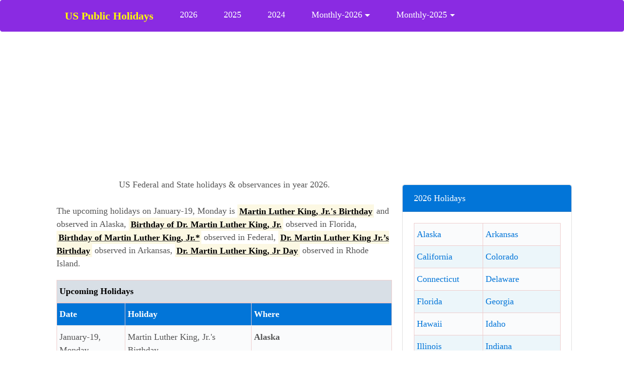

--- FILE ---
content_type: text/html; charset=UTF-8
request_url: https://us-public-holidays.com/duringly/askari917021.html
body_size: 4600
content:
<!DOCTYPE html>
<html lang="en">
	<head>
		 
		<meta charset="utf-8" />
		<title>US Holidays 2026</title>
		<meta name="description" content="Check 2026 US Federal and State Holidays with calendar." />
		<meta name="viewport" content="width=device-width, initial-scale=1, shrink-to-fit=no"> 
		
		
		<meta property="og:type" content="website" /> 
		<meta property="og:title" content="US Holidays 2026" />
		<meta property="og:description" content="Check 2026 US Federal and State Holidays with calendar." />
		<meta property="og:url" content="https://us-public-holidays.com" />
		<meta property="og:image" content="https://us-public-holidays.com/images/us-holidays-banner.png" />
		<link rel="shortcut icon" href="https://us-public-holidays.com/favicon.ico" type="image/x-icon" /> 
		<link rel="canonical" href="https://us-public-holidays.com" />
		 
		
		<!-- Google tag (gtag.js) -->
<script async src="https://www.googletagmanager.com/gtag/js?id=UA-50182200-2"></script>
<script>
  window.dataLayer = window.dataLayer || [];
  function gtag(){dataLayer.push(arguments);}
  gtag('js', new Date());

  gtag('config', 'UA-50182200-2'); 
</script> 

<link rel="stylesheet" href="https://maxcdn.bootstrapcdn.com/bootstrap/4.0.0-alpha.3/css/bootstrap.min.css" integrity="sha384-MIwDKRSSImVFAZCVLtU0LMDdON6KVCrZHyVQQj6e8wIEJkW4tvwqXrbMIya1vriY" crossorigin="anonymous">
<link rel="stylesheet" href="https://us-public-holidays.com/css/custom.css?v=8"/> 
 
<script data-ad-client="ca-pub-8399975975243450" async src="https://pagead2.googlesyndication.com/pagead/js/adsbygoogle.js"></script>

<script type="text/javascript" src="https://platform-api.sharethis.com/js/sharethis.js#property=615b1088d602b900198af72f&product=inline-share-buttons" async="async"></script>

<script type="application/ld+json">
{
  "@context": "http://schema.org",
  "@type": "WebSite",
  "name": "Federal and State Holidays in United States",
  "alternateName": "Public Holidays in United States",
  "url": "https://us-public-holidays.com/"
}
</script>
    
 
 <script type="application/ld+json">
{
  "@context": "http://schema.org",
  "@type": "WebSite",
  "name": "Federal and State Holidays in United States",
  "alternateName": "Public Holidays in United States",
  "url": "https://us-public-holidays.com/"
}
</script>
	</head>
    <body>
     
    	<header class="navbar navbar-light navbar-static-top bd-navbar">
  <div class="container"> 
    <nav>
      <div class="clearfix">
        <button class="navbar-toggler pull-xs-right hidden-sm-up" type="button" data-toggle="collapse" data-target="#bd-main-nav" aria-controls="bd-main-nav" aria-expanded="false" aria-label="Toggle navigation">
          &#9776;
        </button>
        <a class="navbar-brand hidden-sm-up" href="/">
          US Public Holidays
        </a> 
      </div>
      <div class="collapse navbar-toggleable-xs" id="bd-main-nav">
        <ul class="nav navbar-nav">
          <li class="nav-item active nav-brand">
            <a class="nav-item nav-link " href="/" title="US Public Holidays"><b>US Public Holidays</b></a>
          </li> 
          <li class="nav-item">
            <a class="nav-item nav-link " href="/year/2026" title="Check US Holidays 2026">2026</a>
          </li>    
          <li class="nav-item">
            <a class="nav-item nav-link " href="/year/2025" title="Check US Holidays 2025">2025</a>
          </li>     
          <li class="nav-item">
            <a class="nav-item nav-link " href="/year/2024" title="Check US Holidays 2024">2024</a>
          </li>  
		 
		  <li class="nav-item dropdown">
			  <a class="nav-link dropdown-toggle"  id="supportedContentDropdown" data-toggle="dropdown" aria-haspopup="true" aria-expanded="false">Monthly-2026</a>
			  <div class="dropdown-menu" aria-labelledby="supportedContentDropdown">
				<a class="dropdown-item" title="US Holidays in January 2026" href="/2026/January">January 2026</a>
				<a class="dropdown-item" title="US Holidays in February 2026"  href="/2026/February">February 2026</a>
				<a class="dropdown-item" title="US Holidays in March 2026"  href="/2026/March">March 2026</a>
				<a class="dropdown-item" title="US Holidays in April 2026"  href="/2026/April">April 2026</a>
				<a class="dropdown-item" title="US Holidays in May 2026"  href="/2026/May">May 2026</a>
				<a class="dropdown-item" title="US Holidays in June 2026"  href="/2026/June">June 2026</a>
				<a class="dropdown-item" title="US Holidays in July 2026"  href="/2026/July">July 2026</a>
				<a class="dropdown-item" title="US Holidays in August 2026"  href="/2026/August">August 2026</a>
				<a class="dropdown-item" title="US Holidays in September 2026"  href="/2026/September">September 2026</a>
				<a class="dropdown-item" title="US Holidays in October 2026"  href="/2026/October">October 2026</a>
				<a class="dropdown-item" title="US Holidays in November 2026"  href="/2026/November">November 2026</a>
				<a class="dropdown-item" title="US Holidays in December 2026"  href="/2026/December">December 2026</a> 
			  </div>
		 </li>  
		  <li class="nav-item dropdown">
			  <a class="nav-link dropdown-toggle"  id="supportedContentDropdown" data-toggle="dropdown" aria-haspopup="true" aria-expanded="false">Monthly-2025</a>
			  <div class="dropdown-menu" aria-labelledby="supportedContentDropdown">
				<a class="dropdown-item" title="US Holidays in January 2025" href="/2025/January">January 2025</a>
				<a class="dropdown-item" title="US Holidays in February 2025"  href="/2025/February">February 2025</a>
				<a class="dropdown-item" title="US Holidays in March 2025"  href="/2025/March">March 2025</a>
				<a class="dropdown-item" title="US Holidays in April 2025"  href="/2025/April">April 2025</a>
				<a class="dropdown-item" title="US Holidays in May 2025"  href="/2025/May">May 2025</a>
				<a class="dropdown-item" title="US Holidays in June 2025"  href="/2025/June">June 2025</a>
				<a class="dropdown-item" title="US Holidays in July 2025"  href="/2025/July">July 2025</a>
				<a class="dropdown-item" title="US Holidays in August 2025"  href="/2025/August">August 2025</a>
				<a class="dropdown-item" title="US Holidays in September 2025"  href="/2025/September">September 2025</a>
				<a class="dropdown-item" title="US Holidays in October 2025"  href="/2025/October">October 2025</a>
				<a class="dropdown-item" title="US Holidays in November 2025"  href="/2025/November">November 2025</a>
				<a class="dropdown-item" title="US Holidays in December 2025"  href="/2025/December">December 2025</a> 
			  </div>
		 </li> 
        </ul>
      </div>
    </nav>
  </div>
</header> 
	<!--	@ incl ude('includes.blogHeader') -->
		
		<div class="container"> 
      		<div class="row"> 
        		<div class="col-sm-8 blog-main"> 
          			<div class="blog-post"> 
            			<div class="text-xs-center">
US Federal and State holidays & observances in year 2026.  <br> <br>
</div> 

 
<div class="table-responsive">
	</div><p>The upcoming holidays on January-19, Monday is <u><b><mark> Martin Luther King, Jr.'s Birthday</mark></b></u>  and observed in Alaska,  <u><b><mark>Birthday of Dr. Martin Luther King, Jr.</mark></b></u> observed in Florida,  <u><b><mark>Birthday of Martin Luther King, Jr.*</mark></b></u> observed in Federal,  <u><b><mark>Dr. Martin Luther King Jr.’s Birthday</mark></b></u> observed in Arkansas,  <u><b><mark>Dr. Martin Luther King, Jr Day</mark></b></u> observed in Rhode Island.</p><div class='text-center'> <div class='container'> <div class='text-center'>     </div> </div> </div>  <div class="table-responsive"><table class="table table-striped table-sm table-bordered"><thead><tr class="bg-inverse">
												<td colspan="4" class="text-center font-weight-bold">
													Upcoming Holidays 
												</td>
											</tr><tr class="bg-primary">
												<th>Date</th>  
												<th>Holiday</th> 
												<th>Where</th>
											</tr></thead><tbody><tr><td class="">January-19, Monday</td><td class=""> Martin Luther King, Jr.'s Birthday</td><td class=""><b>Alaska</b></td></tr><tr><td class="">January-19, Monday</td><td class="">Birthday of Dr. Martin Luther King, Jr.</td><td class=""><b>Florida</b></td></tr><tr><td class="federalHoliday">January-19, Monday</td><td class="federalHoliday">Birthday of Martin Luther King, Jr.*</td><td class="federalHoliday"><a href='https://us-public-holidays.com/federal/2026' title='Check 2026  holidays '><b>Federal</b></a></td></tr><tr><td class="">January-19, Monday</td><td class="">Dr. Martin Luther King Jr.’s Birthday</td><td class=""><b>Arkansas</b></td></tr><tr><td class="">January-19, Monday</td><td class="">Dr. Martin Luther King, Jr Day</td><td class=""><b>Rhode Island</b></td></tr><tr><td class="">January-19, Monday</td><td class="">Dr. Martin Luther King, Jr. Day</td><td class=""><b>Hawaii</b></td></tr><tr><td class="">January-19, Monday</td><td class="">Dr. Martin Luther King, Jr.'s Birthday</td><td class=""><b>Dist. of Columbia</b>, <b>Louisiana</b>, <b>Mississippi</b></td></tr><tr><td class="">January-19, Monday</td><td class="">Dr. Martin Luther King, Jr., Birthday</td><td class=""><b>Maryland</b></td></tr><tr><td class="">January-19, Monday</td><td class="">Martin Luther King Day</td><td class=""><b>Illinois</b>, <b>Pennsylvania</b>, <b>West Virginia</b></td></tr><tr><td class="">January-19, Monday</td><td class="">Martin Luther King Jr Day</td><td class=""><b>North Dakota</b></td></tr><tr><td align="right" colspan="4"><b>Click for more <a title="Check US federal and state holidays in January 2026" href="http://us-public-holidays.com/2026/January">January 2026</a> US Holidays</b></td></tr><tr class="bg-inverse">
												<td colspan="4" class="text-center font-weight-bold"> <small>[Updated on : Friday 16th of January 2026 01:31:01 PM]</small>
												</td>
											</tr></tbody></table> 
</div>
 

<div>
The U.S. federal government only has constitutional jurisdiction to establish holidays for itself, 
for certain federally chartered and regulated businesses (such as federal banks), and for Washington, D.C.; 
otherwise, constitutional authority to create public holidays is a power reserved to the states. 
Most states also allow local jurisdictions (cities, villages, etc.) to establish their own local holidays. 
However, as a general rule other institutions, including banks, post offices, and schools, may be closed on federal holidays.
</div>




<!--<div class="table-responsive">
@ include('data. index.this-year-holidays') 
</div>
-->

<div class="table-responsive">
	 
</div>
 
          			</div> 
        		</div>  
        		<div class="col-sm-4 blog-sidebar">  
        			<div class="sidebar-module">
	<div class="sharethis-inline-share-buttons"></div>
</div>  
<div class="sidebar-module">
	<div class="card">
	  <div class="card-header bg-primary">
		2026 Holidays
	  </div>
	  <div class="card-block">
		 <div class="table-responsive"><table class="table table-bordered table-striped table-sm"><caption> <p>2026 State-wise Holidays </p> </caption><tbody><tr><td><a href='https://us-public-holidays.com/alaska/2026' title='Check Alaska holidays for 2026'>Alaska</a></td><td><a href='https://us-public-holidays.com/arkansas/2026' title='Check Arkansas holidays for 2026'>Arkansas</a></td></tr><tr><td><a href='https://us-public-holidays.com/california/2026' title='Check California holidays for 2026'>California</a></td><td><a href='https://us-public-holidays.com/colorado/2026' title='Check Colorado holidays for 2026'>Colorado</a></td></tr><tr><td><a href='https://us-public-holidays.com/connecticut/2026' title='Check Connecticut holidays for 2026'>Connecticut</a></td><td><a href='https://us-public-holidays.com/delaware/2026' title='Check Delaware holidays for 2026'>Delaware</a></td></tr><tr><td><a href='https://us-public-holidays.com/florida/2026' title='Check Florida holidays for 2026'>Florida</a></td><td><a href='https://us-public-holidays.com/georgia/2026' title='Check Georgia holidays for 2026'>Georgia</a></td></tr><tr><td><a href='https://us-public-holidays.com/hawaii/2026' title='Check Hawaii holidays for 2026'>Hawaii</a></td><td><a href='https://us-public-holidays.com/idaho/2026' title='Check Idaho holidays for 2026'>Idaho</a></td></tr><tr><td><a href='https://us-public-holidays.com/illinois/2026' title='Check Illinois holidays for 2026'>Illinois</a></td><td><a href='https://us-public-holidays.com/indiana/2026' title='Check Indiana holidays for 2026'>Indiana</a></td></tr><tr><td><a href='https://us-public-holidays.com/iowa/2026' title='Check Iowa holidays for 2026'>Iowa</a></td><td><a href='https://us-public-holidays.com/kansas/2026' title='Check Kansas holidays for 2026'>Kansas</a></td></tr><tr><td><a href='https://us-public-holidays.com/kentucky/2026' title='Check Kentucky holidays for 2026'>Kentucky</a></td><td><a href='https://us-public-holidays.com/louisiana/2026' title='Check Louisiana holidays for 2026'>Louisiana</a></td></tr><tr><td><a href='https://us-public-holidays.com/maine/2026' title='Check Maine holidays for 2026'>Maine</a></td><td><a href='https://us-public-holidays.com/maryland/2026' title='Check Maryland holidays for 2026'>Maryland</a></td></tr><tr><td><a href='https://us-public-holidays.com/massachusetts/2026' title='Check Massachusetts holidays for 2026'>Massachusetts</a></td><td><a href='https://us-public-holidays.com/michigan/2026' title='Check Michigan holidays for 2026'>Michigan</a></td></tr><tr><td><a href='https://us-public-holidays.com/mississippi/2026' title='Check Mississippi holidays for 2026'>Mississippi</a></td><td><a href='https://us-public-holidays.com/missouri/2026' title='Check Missouri holidays for 2026'>Missouri</a></td></tr><tr><td><a href='https://us-public-holidays.com/montana/2026' title='Check Montana holidays for 2026'>Montana</a></td><td><a href='https://us-public-holidays.com/new-hampshire/2026' title='Check New Hampshire holidays for 2026'>New Hampshire</a></td></tr><tr><td><a href='https://us-public-holidays.com/new-jersey/2026' title='Check New Jersey holidays for 2026'>New Jersey</a></td><td><a href='https://us-public-holidays.com/north-carolina/2026' title='Check North Carolina holidays for 2026'>North Carolina</a></td></tr><tr><td><a href='https://us-public-holidays.com/north-dakota/2026' title='Check North Dakota holidays for 2026'>North Dakota</a></td><td><a href='https://us-public-holidays.com/oklahoma/2026' title='Check Oklahoma holidays for 2026'>Oklahoma</a></td></tr><tr><td><a href='https://us-public-holidays.com/oregon/2026' title='Check Oregon holidays for 2026'>Oregon</a></td><td><a href='https://us-public-holidays.com/pennsylvania/2026' title='Check Pennsylvania holidays for 2026'>Pennsylvania</a></td></tr><tr><td><a href='https://us-public-holidays.com/rhode-island/2026' title='Check Rhode Island holidays for 2026'>Rhode Island</a></td><td><a href='https://us-public-holidays.com/south-carolina/2026' title='Check South Carolina holidays for 2026'>South Carolina</a></td></tr><tr><td><a href='https://us-public-holidays.com/south-dakota/2026' title='Check South Dakota holidays for 2026'>South Dakota</a></td><td><a href='https://us-public-holidays.com/tennessee/2026' title='Check Tennessee holidays for 2026'>Tennessee</a></td></tr><tr><td><a href='https://us-public-holidays.com/vermont/2026' title='Check Vermont holidays for 2026'>Vermont</a></td><td><a href='https://us-public-holidays.com/virginia/2026' title='Check Virginia holidays for 2026'>Virginia</a></td></tr><tr><td><a href='https://us-public-holidays.com/washington/2026' title='Check Washington holidays for 2026'>Washington</a></td><td><a href='https://us-public-holidays.com/west-virginia/2026' title='Check West Virginia holidays for 2026'>West Virginia</a></td></tr><tr><td><a href='https://us-public-holidays.com/wisconsin/2026' title='Check Wisconsin holidays for 2026'>Wisconsin</a></td><td><a href='https://us-public-holidays.com/wyoming/2026' title='Check Wyoming holidays for 2026'>Wyoming</a></td></tr></tbody></table></div>  
	  </div>
	</div> 
</div>

<div class="sidebar-module">
	  
</div>  
 
<div class="sidebar-module">
	<div class="card">
	  <div class="card-header bg-primary">
		2026 Monthly Holidays
	  </div>
	  <div class="card-block">
		 <div class="table-responsive"><table class="table table-bordered table-striped table-sm"><tbody><tr><td><a href='https://us-public-holidays.com/2026/january' title='Check January 2026 holidays'>January</a></td></tr><tr><td><a href='https://us-public-holidays.com/2026/february' title='Check February 2026 holidays'>February</a></td></tr><tr><td><a href='https://us-public-holidays.com/2026/march' title='Check March 2026 holidays'>March</a></td></tr><tr><td><a href='https://us-public-holidays.com/2026/april' title='Check April 2026 holidays'>April</a></td></tr><tr><td><a href='https://us-public-holidays.com/2026/may' title='Check May 2026 holidays'>May</a></td></tr><tr><td><a href='https://us-public-holidays.com/2026/june' title='Check June 2026 holidays'>June</a></td></tr><tr><td><a href='https://us-public-holidays.com/2026/july' title='Check July 2026 holidays'>July</a></td></tr><tr><td><a href='https://us-public-holidays.com/2026/august' title='Check August 2026 holidays'>August</a></td></tr><tr><td><a href='https://us-public-holidays.com/2026/september' title='Check September 2026 holidays'>September</a></td></tr><tr><td><a href='https://us-public-holidays.com/2026/october' title='Check October 2026 holidays'>October</a></td></tr><tr><td><a href='https://us-public-holidays.com/2026/november' title='Check November 2026 holidays'>November</a></td></tr><tr><td><a href='https://us-public-holidays.com/2026/december' title='Check December 2026 holidays'>December</a></td></tr></tbody></table></div>  
	  </div>
	</div> 
</div>    

<div class="sidebar-module"> 
	<div class="card">
	  <div class="card-header bg-primary">
		Holiday Resources
	  </div>
	  <div class="card-block">
		 <ul>
		 
			<li><a rel="nofollow" target="_blank" href="https://canada-stat-holidays.com/" title="Check Canadian National and Provincial Stat Holidays"><b>Canada Stat Holidays</b></a></li>
			<li><a rel="nofollow" target="_blank" href="https://uk-public-holidays.com/" title="Check UK Public &amp; Bank Holidays"><b>UK Public &amp; Bank Holidays</b></a></li>
			<li><a rel="nofollow" target="_blank" href="https://india-public-holidays.com/" title="Check Indian National and State Public Holidays"><b>India Public Holidays</b></a></li>
			<li><a rel="nofollow" target="_blank" href="https://australia-public-holidays.com/" title="Check Australian National and State Public Holidays"><b>Australia Public Holidays</b></a></li>
			<li><a rel="nofollow" target="_blank" href="https://malaysia-public-holidays.com/" title="Check Malaysian National and State Public Holidays"><b>Malaysia Public Holidays</b></a></li>
			<li><a rel="nofollow" target="_blank" href="https://banking-holidays.com/" title="Check worldwide Bank Holidays"><b>Bank Holidays</b></a></li>
			<li><a rel="nofollow" target="_blank" href="https://stock-market-holidays.org/" title="Check worldwide Stock Market Holidays"><b>Stock Market Holidays</b></a></li>
			<li><a rel="nofollow" target="_blank" href="https://post-office-holidays.com/" title="Check worldwide Postal Holidays"><b>Postal Holidays</b></a></li>
			</ul>
	  </div>
	</div>
</div>  
        		</div> 
      		</div> 
    	</div> 

		<footer class="blog-footer bg-inverse"> 
	<div>
		<a href="/info/about-us/">About Us</a> | <a href="/info/contact-us/">Contact Us</a> | <a href="/info/disclaimer/">Disclaimer</a> | <a href="/info/privacy-policy/">Privacy Policy</a>
 	</div> 
 	<p>us-public-holidays.com  &copy; 2025</p> 
</footer>


<!-- Start of StatCounter Code for Default Guide -->
<script type="text/javascript">
var sc_project=9856449; 
var sc_invisible=1; 
var sc_security="e55eff0b"; 
var scJsHost = (("https:" == document.location.protocol) ?
"https://secure." : "http://www.");
document.write("<sc"+"ript type='text/javascript' src='" +
scJsHost+
"statcounter.com/counter/counter.js'></"+"script>");
</script>
<noscript><div class="statcounter"><a title="free hit
counters" href="http://statcounter.com/free-hit-counter/" 
target="_blank"><img class="statcounter"
src="http://c.statcounter.com/9856449/0/e55eff0b/1/"
alt="free hit counters"></a></div></noscript>
<!-- End of StatCounter Code for Default Guide -->   
 		<script src="https://ajax.googleapis.com/ajax/libs/jquery/3.0.0/jquery.min.js" integrity="sha384-THPy051/pYDQGanwU6poAc/hOdQxjnOEXzbT+OuUAFqNqFjL+4IGLBgCJC3ZOShY" crossorigin="anonymous"></script>
<script src="https://cdnjs.cloudflare.com/ajax/libs/tether/1.2.0/js/tether.min.js" integrity="sha384-Plbmg8JY28KFelvJVai01l8WyZzrYWG825m+cZ0eDDS1f7d/js6ikvy1+X+guPIB" crossorigin="anonymous"></script>
<script src="https://maxcdn.bootstrapcdn.com/bootstrap/4.0.0-alpha.3/js/bootstrap.min.js" integrity="sha384-ux8v3A6CPtOTqOzMKiuo3d/DomGaaClxFYdCu2HPMBEkf6x2xiDyJ7gkXU0MWwaD" crossorigin="anonymous"></script>
<script src="https://us-public-holidays.com/js/ie10-viewport-bug-workaround.js"></script>   
   </body>
</html>

--- FILE ---
content_type: text/html; charset=utf-8
request_url: https://www.google.com/recaptcha/api2/aframe
body_size: 264
content:
<!DOCTYPE HTML><html><head><meta http-equiv="content-type" content="text/html; charset=UTF-8"></head><body><script nonce="VOI-eejzcdPtWst6r6Xbxg">/** Anti-fraud and anti-abuse applications only. See google.com/recaptcha */ try{var clients={'sodar':'https://pagead2.googlesyndication.com/pagead/sodar?'};window.addEventListener("message",function(a){try{if(a.source===window.parent){var b=JSON.parse(a.data);var c=clients[b['id']];if(c){var d=document.createElement('img');d.src=c+b['params']+'&rc='+(localStorage.getItem("rc::a")?sessionStorage.getItem("rc::b"):"");window.document.body.appendChild(d);sessionStorage.setItem("rc::e",parseInt(sessionStorage.getItem("rc::e")||0)+1);localStorage.setItem("rc::h",'1768638298626');}}}catch(b){}});window.parent.postMessage("_grecaptcha_ready", "*");}catch(b){}</script></body></html>

--- FILE ---
content_type: text/css
request_url: https://us-public-holidays.com/css/custom.css?v=8
body_size: 1450
content:
/*
 * Globals
 */

@media (min-width: 48em) {
  html {
    font-size: 18px;
  }
}

body {
  font-family: Georgia, "Times New Roman", Times, serif;
  color: #555; 
 /* background-image: url("https://us-public-holidays.com/images/NewYorkCity.jpg");*/
}

 

h1, .h1,
h2, .h2,
h3, .h3,
h4, .h4,
h5, .h5,
h6, .h6 {
  font-family: "Helvetica Neue", Helvetica, Arial, sans-serif;
  font-weight: normal;
  color: #333;
}


/*
 * Override Bootstrap's default container.
 */

.container {
  max-width: 60rem;
}

 
.navbar .container { 
    background-color: blueviolet; 
    border: 0px;
}

.container { 
    background-color: white;
    border: 1px solid #fff;
}
.bg-inverse {
  color: #000; 
  background-color: #d8dfe6;
}

/*
 * Masthead for nav
 */

.blog-masthead {
  margin-bottom: 3rem;
  background-color: #428bca;
  -webkit-box-shadow: inset 0 -.1rem .25rem rgba(0,0,0,.1);
          box-shadow: inset 0 -.1rem .25rem rgba(0,0,0,.1);
}

/* Nav links */
.nav-link {
  position: relative;
  padding: 1rem;
  font-weight: 500;
  color: #cdddeb;
}
.nav-link:hover,
.nav-link:focus {
  color: #fff;
  background-color: transparent;
}

/* Active state gets a caret at the bottom */
.nav-link.active {
  color: #fff;
}
.nav-link.active:after {
  position: absolute;
  bottom: 0;
  left: 50%;
  width: 0;
  height: 0;
  margin-left: -.3rem;
  vertical-align: middle;
  content: "";
  border-right: .3rem solid transparent;
  border-bottom: .3rem solid;
  border-left: .3rem solid transparent;
}

.navbar {
	position: relative;
	padding: .5rem 1rem;
	background-color: blueviolet;
	color:white;
}

.navbar-light .navbar-nav .nav-link {
    color: white	;
}
.navbar-light .navbar-brand {
    color: white;
}

.navbar-light .navbar-brand:focus, .navbar-light .navbar-brand:hover {
    color: yellow;
}

.navbar-toggler {
   color: white;
}

.navbar-light .navbar-nav .active > .nav-link {
   color: yellow;
}

.nav-brand{
	font-size: 1.2rem;
	color: yellow;
}


.page-link-selected {
    position: relative;
    float: left;
    padding: 0.2rem 0.2rem;
    margin-left: -1px;
    color: #0275d8;
    text-decoration: none;
    background-color: #ccc;
    border: 1px solid #ddd;
}

/*
 * Blog name and description
 */

.blog-header {
  padding-bottom: 1.25rem;
  margin-bottom: 2rem;
  border-bottom: .05rem solid #eee;
}
.blog-title {
  margin-bottom: 0;
  font-size: 2rem;
  font-weight: normal;
}
.blog-description {
  font-size: 1.1rem;
  color: #999;
} 

.federalHolidayWidgetText {
	background-color: #d2d7e6; 
	color: #643030;
	font-size: 0.8rem;
}
.federalHolidayWidgetHeader {
	background-color:#d2d7e6 ; 
	color:  #900C3F ;
}

@media (min-width: 40em) {
  .blog-title {
    font-size: 3.5rem;
  }
}


/*
 * Main column and sidebar layout
 */
 /* Sidebar modules for boxing content */
.blog-sidebar {
  padding: 2px;
  align-content: center;
  
  /*margin: 0 -1rem 1rem;*/
}
 

/* Sidebar modules for boxing content */
.sidebar-module {
  padding: 0.2rem;
  /*margin: 0 -1rem 1rem;*/
}
.sidebar-module-inset {
  padding: 1rem;
  background-color: #f5f5f5;
  border-radius: .25rem;
}
.sidebar-module-inset p:last-child,
.sidebar-module-inset ul:last-child,
.sidebar-module-inset ol:last-child {
  margin-bottom: 0;
}


/* Pagination */
.blog-pagination {
  margin-bottom: 4rem;
}
.blog-pagination > .btn {
  border-radius: 2rem;
}


/*
 * Blog posts
 */

.blog-post {
  margin-bottom: 4rem;
}
.blog-post-title {
  margin-bottom: .25rem;
  font-size: 2.5rem;
}
.blog-post-meta {
  margin-bottom: 1.25rem;
  color: #999;
}


/*
 * Footer
 */

.blog-footer {
  padding: 2.5rem 0;
  color: #fff;
  text-align: center;
  background-color: #373a3c;
  border-top: .05rem solid #e5e5e5;
}
.blog-footer p:last-child {
  margin-bottom: 0;
}

.table-sm td, .table-sm th {
	padding: .5rem 0.3rem;
}

.table-bordered td, .table-bordered th {
	border: 1px solid #eccf;
} 

.breadcrumb-item + .breadcrumb-item::before { 
	content: "\00bb";
}

.federalHoliday {
	color: yellow;
	background-color: green !important;
}

.table-striped>tbody>tr:nth-child(odd)>td, 
.table-striped>tbody>tr:nth-child(odd)>th {
    background-color:  #fafbfc ;  
} 
.table-striped>tbody>tr:nth-child(even)>td, 
.table-striped>tbody>tr:nth-child(even)>th {
    background-color:  #ecf6fa ;  
}

.toc:not(.toc-right) {
 border-top-right-radius:5px;
 border-bottom-right-radius:5px;
 margin: 5px;
}
.toc:not(.toc-right) .toc-header {
 border-top-right-radius:5px;
 padding: 5px;
 font-size: 1.5rem;
}
.toc:not(.toc-right) .toc-body {
 border-bottom-right-radius:5px;
}
.toc.toc-right {
 border-top-left-radius:5px;
 border-bottom-left-radius:5px;
}
.toc.toc-right .toc-header {
 border-top-left-radius:5px;
}
.toc.toc-right .toc-body {
 border-bottom-left-radius:5px;
}
.toc .toc-header {
 background-color:#ff7d50;
}
.toc.collapsed .toc-button {
 background-color:#ff7d50;
 color:#ffffff;
}
.toc .toc-header .toc-title {
 color:#ffffff;
}
.toc .toc-close {
 background-color:#ffffff;
 color:#ff7d50;
}
.toc .toc-body {
 background-color:#fff6f3;
}
.toc .toc-body .toc-list li {
 color:#707070;
 padding-top:8px;
 padding-bottom:8px;
}
.toc .toc-body .toc-list.toc-number li:before {
 color:#707070;
}
.toc .toc-body .toc-list.toc-bullet li:before {
 background-color:#707070;
}
.toc .toc-body .toc-list li a {
 color:#707070;
}
.toc .toc-body .toc-list li:hover {
 color:#ff7d50;
}
.toc .toc-body .toc-list.toc-number li:hover:before {
 color:#ff7d50;
}
.toc .toc-body .toc-list.toc-bullet li:hover:before {
 background-color:#ff7d50;
}
.toc .toc-body .toc-list li:hover > a {
 color:#ff7d50;
}
.toc .toc-body .toc-list li:hover > a:before {
 border-bottom-color:#ff7d50;
}
.toc .toc-body .toc-list li:hover > a:after {
 background-color:#ff7d50;
}
.toc .toc-body .toc-list li.highlight-active {
 color:#ff7d50;
}
.toc .toc-body .toc-list.toc-number li.highlight-active:before {
 color:#ff7d50;
}
.toc .toc-body .toc-list.toc-bullet li.highlight-active:before {
 background-color:#ff7d50;
}
.toc .toc-body .toc-list li.highlight-active > a {
 color:#ff7d50;
}
.toc .toc-body .toc-list li.highlight-active > a:before {
 border-bottom-color:#ff7d50;
}
.toc .toc-body .toc-list li.highlight-active > a:after {
 background-color:#ff7d50;
}
.toc .toc-body .toc-list li.highlight-parent {
 color:#ff7d50;
}
.toc .toc-body .toc-list.toc-number li.highlight-parent:before {
 color:#ff7d50;
}
.toc .toc-body .toc-list.toc-bullet li.highlight-parent:before {
 background-color:#ff7d50;
}
.toc .toc-body .toc-list li.highlight-parent > a {
 color:#ff7d50;
}
.toc .toc-body .toc-list li ul li {
 padding-top:1px;
 padding-bottom:1px;
}
.toc .toc-body .toc-list > li:not(:last-child) {
 border-bottom:0.5px dashed;
 border-bottom-color:#c6c4cf;
}
